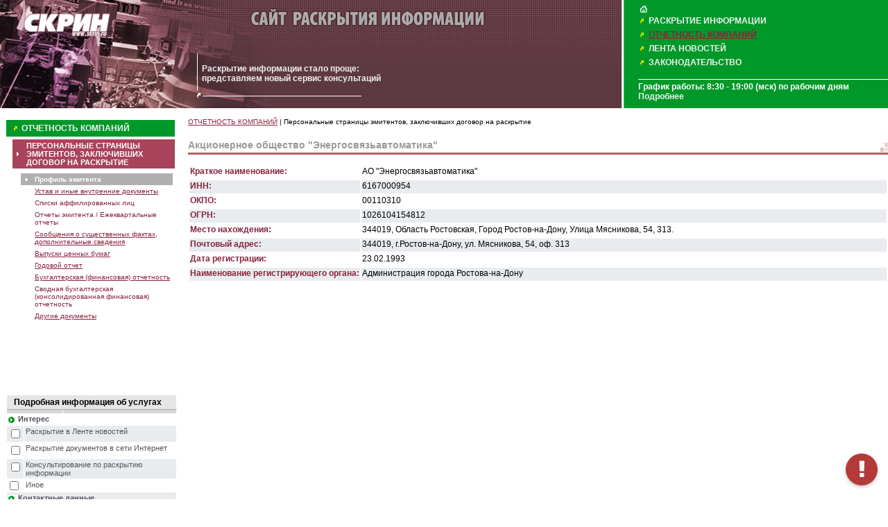

--- FILE ---
content_type: text/html
request_url: https://d.skrin.ru/disclosure/6167000954
body_size: 15890
content:
 
<!DOCTYPE HTML PUBLIC "-//W3C//DTD HTML 4.01 Frameset//EN" "http://www.w3.org/TR/html4/frameset.dtd">

<html>
<head>
<title>Сайт раскрытия информации СКРИН</title>
<meta http-equiv="Content-Type" content="text/html; charset=windows-1251">
<meta HTTP-EQUIV="Expires" CONTENT="0">
<meta HTTP-EQUIV="Cache-Control" CONTENT="no-cache">
<meta HTTP-EQUIV="PRAGMA" CONTENT="NO-CACHE"/>
<meta NAME="DOCUMENT-STATE" CONTENT="DYNAMIC"/>
<meta name="description" content />
<meta name="keywords" content />
<meta name="robots" content="all" />
<meta name="author" content="Сайт раскрытия информации СКРИН" />
<link href="/images/style.css?d=2" rel="stylesheet" type="text/css">

<link href="/Scripts/ui/css/jquery-ui-1.8.9.custom.css" rel="Stylesheet" type="text/css">
<link href="/Scripts/ui/css/jquery.ui.datepicker.css" rel="Stylesheet" type="text/css">

<link rel="stylesheet" type="text/css" href="/images/css/podft_icons/css/podft_icons.css?1">

<script type="text/javascript" src="/Scripts/ui/js/jquery-1.7.1.min.js"></script>
<script type="text/javascript" src="/Scripts/ui/js/jquery-ui-1.8.9.custom.min.js"></script>
<script type="text/javascript" src="/Scripts/ui/js/jquery.ui.datepicker-ru.js"></script>
<script type="text/javascript" src="/Scripts/JSon2.js"></script>
<script type="text/javascript" src="/Scripts/jquery.cookie.js"></script>
<script type="text/javascript" src="/Scripts/html2canvas.js"></script>

<script type="text/javascript" src="/include/calendar.js"><!--//--></script>

<style>
	#flashContent { width:100%; height:100%; }
</style>



<script LANGUAGE="javascript">
<!--
    var test_inn = '7714268990';
    var testing_inns = ['7712095950', '9719011583'];
    var DF_HOST = 'https://df.skrin.ru';
    var test_inn = '7714268990';
    var testing_inns = ['7712095950', '9719011583'];
    var fns_ecp_creators = ['Федеральная налоговая служба'];
    
        var supFirmId = '';
    

    var wnd;
    function ShowIssuer(id) {
        //        wnd = window.open("show_docs.asp?id=" + id, "wnd", "width=640, height=480, scrollbars=yes,resizable=yes,copyhistory=no");
        showFirmProf(id, 0);
    }

    function openFirmProf(id) {
        showFirmProf(id, 1);
    }

    function showFirmProf(id, p) {
        if ($("#FirmProf").get().length == 0) {
            $("body").append('<div id="FirmProf" class="tree_frame"></div>');
            var scw = window.innerWidth ? window.innerWidth : document.documentElement.offsetWidth;
            var sch = window.innerHeight ? window.innerHeight : document.documentElement.offsetHeight;
            $('#FirmProf').dialog({
                autoOpen: false,
                title: 'Профиль компании',
                modal: false,
                width: 750,
                //height: (sch - 100),
                resizable: true,
                draggable: true,
                closeOnEscape: true,
                showButtonPanel: false,
                buttons: [],
                close: function () {
                    void (0);
                }
            });
        }
        $.ajax({
            url: 'show_docs.asp?p=' + p + '&id=' + id,
            type: "GET",
            success: function (ht) {
                $('#FirmProf').html(ht);
            },
            mimeType: 'text/html; charset=windows-1251',
            dataType: 'html'
        });
        $('#FirmProf').dialog('open');
    }

    //var is_cadesplugin_inited = false;
    var bad_ecp_msg = '<div><span style="color:red;font-weight:bolder">Внимание!</span>На Вашем компьютере отсутствует программное обеспечение, необходимое  для создания электронной подписи (либо установлена устаревшая версия программного обеспечения).<br>Информацию о необходимом программном обеспечении и его установке Вы можете получить по <a href="https://disclosure.skrin.ru/docs/Инструкция по установке компонент электронной подписи.doc" style="color:blue">ссылке.</a></div>';
    var work_cert_list = [];
    $(document).ready(function () {
        $('#ecp').val('');
        

        $(".banner_box").each(function () {
            $(this).dialog({
                autoOpen: false,
                modal: false,
                width: "640px",
                resizable: true,
                draggable: true,
                closeOnEscape: true,
                showButtonPanel: false,
                buttons: [],
                close: function () {
                    void (0);
                }
            });
        });

    $("#ecp_qfrm").dialog({
        autoOpen: false,
        modal: false,
        title: 'Запрос ЭП',
        width: 750,
        height: 300,
        resizable: true,
        draggable: true,
        closeOnEscape: true,
        showButtonPanel: false,
        buttons: [],
        close: function () {
            void (0);
        }
    });
    $("#ejopa_msg").dialog({
        autoOpen: false,
        modal: false,
        title: 'Программа-анкета',
        width: 750,
        height: 300,
        resizable: true,
        draggable: true,
        closeOnEscape: true,
        showButtonPanel: false,
        buttons: [],
        close: function () {
            void (0);
        }
    });
    $('body').click(function () { $('#logo').hide(); });
    });

    function showMsg(tlt, msG) {
        //hidepopups();
        if ($("#msg_box").get().length === 0) {
            d = document.createElement("div");
            d.className = "tree_frame";
            d.id = "msg_box";
            $("body").append(d);
            $("#msg_box").dialog({
                autoOpen: false,
                title: tlt,
                modal: false,
                width: 650,
                height: 290,
                resizable: true,
                draggable: true,
                closeOnEscape: true,
                showButtonPanel: false,
                buttons: [],
                close: function () {
                    void (0);
                }
            });
        }
        $('#msg_box').html(msG);
        $("#msg_box").dialog("open");
        //    $("#ecp_box").show();
    }

    function showEJOPAHelp() {
        if ($("#EJOPAHelp").get().length == 0) {
            $("body").append('<div id="EJOPAHelp" class="tree_frame"></div>');
            var scw = window.innerWidth ? window.innerWidth : document.documentElement.offsetWidth;
            var sch = window.innerHeight ? window.innerHeight : document.documentElement.offsetHeight;
            $('#EJOPAHelp').dialog({
                autoOpen: false,
                title: 'Программа-анкета СКРИН для составления отчета эмитента',
                modal: false,
                width: (scw - 500),
                height: (sch - 400),
                resizable: true,
                draggable: true,
                closeOnEscape: true,
                showButtonPanel: false,
                buttons: [],
                close: function () {
                    void (0);
                }
            });
            $.ajax({
                url: 'ejopa_help.htm',
                type: "GET",
                success: function (ht) {
                    $('#EJOPAHelp').html(ht);
                },
                mimeType: 'text/html; charset=windows-1251',
                dataType: 'html'
            });
        }
        $('#EJOPAHelp').dialog('open');
    }
/*
    function showEcpHelp() {
        if ($("#EcpHelp").get().length == 0) {
            $("body").append('<div id="EcpHelp" class="tree_frame"></div>');
            var scw = window.innerWidth ? window.innerWidth : document.documentElement.offsetWidth;
            var sch = window.innerHeight ? window.innerHeight : document.documentElement.offsetHeight;
            $('#EcpHelp').dialog({
                autoOpen: false,
                title: 'Рекомендации по установке компонент электронной подписи',
                modal: false,
                width: (scw - 200),
                height: (sch - 100),
                resizable: true,
                draggable: true,
                closeOnEscape: true,
                showButtonPanel: false,
                buttons: [],
                close: function () {
                    void (0);
                }
            });
            $.ajax({
                url: 'ecp_help.htm',
                type: "GET",
                success: function (ht) {
                    $('#EcpHelp').html(ht);
                },
                mimeType: 'text/html; charset=windows-1251',
                dataType: 'html'
            });
        }
        $('#EcpHelp').dialog('open');
    }
*/
    function showTopInfo() //html on bottom.asp
    {
        $("#topinfo").dialog('open');
    }
    function showEJOPA() //html on bottom.asp
    {
        $("#ejopa_msg").dialog('open');
    }
    function showQFormECP() //html on bottom.asp
    {
        $("#ecp_qfrm").dialog('open');
    }

    function showServ() {
        $('#logo').show();
    }
    //-->
</script>

</head>

<body bgcolor="#FFFFFF">
<!-- Yandex.Metrika -->
<script src="https://mc.yandex.ru/metrika/watch.js" type="text/javascript"></script>
<script type="text/javascript">
    try { var yaCounter456547 = new Ya.Metrika(456547); } catch (e) { }
</script>
<noscript><div style="position: absolute;"><img src="https://mc.yandex.ru/watch/456547" alt="" /></div></noscript>
<!-- /Yandex.Metrika -->

<div id="mainbox" class="container-fluid">
<table width="100%" cellpadding="0" cellspacing="0" border="0">
<tr valign="middle" height="156" >
    <td width="70%" colspan="3" background="/images/brown_block2.gif">
        <table width="100%" height="156" cellpadding="0" cellspacing="0" border="0" background="/images/skrin.gif" style="background-repeat:no-repeat" >
        <tr valign="top">
            <td width="162" height="56">
                <a href="javascript:showServ();"><img src="/images/skrin1.gif" border="0" width="162" height="56" alt="СКРИН"/></a>
            </td>
            <td height="56" align="center"><img src="/images/main_pict_txt_OLD.gif" border="0" /></td>
        </tr>
        <tr valign="middle">
            <td>&nbsp;</td>
            <td align="center">
                <table width="490" height="70" cellpadding="0" cellspacing="0" border="0" style="background: url(/images/banner.gif) no-repeat left bottom">
                <tr><td class="banner" style="font-size:11;">
<!-- реклама на банере -->
<a href="javascript:showTopInfo()"><b><b>Раскрытие информации стало проще:<br>представляем новый сервис консультаций</b></a>

                </td></tr>
                </table>
            </td>
        </tr>

        </table>

        <div id="logo" style="display:none">
            <div class="arrow" style="left: 43.0556%;"></div>
            <div id="skrin_services_html">
                <div id="skrin_services">
                    <a class="skrin_service" href="http://disclosure.skrin.ru"><span class="span_service_header" id="span_service_title_d"></span><span class="span_service_title">Раскрытие информации</span></a>
                    <hr />
                    <a class="skrin_service" href="http://kontragent.skrin.ru/"><span class="span_service_header" id="span_service_title_k"></span><span class="span_service_title">Контрагент</span></a>
                    <a class="skrin_service" href="http://podft.skrin.ru"><span class="span_service_header" id="span_service_title_p"></span><span class="span_service_title">ПОД/ФТ</span></a>
<!--
                    <a class="skrin_service" href="http://marketing.skrin.ru"><span class="span_service_header" id="span_service_title_m"></span><span class="span_service_title">Маркетинг и закупки</span></a>
-->
                    <a class="skrin_service" href="http://center.skrin.ru"><span class="span_service_header" id="span_service_title_u"></span><span class="span_service_title">Обучение</span></a>
<a class="skrin_service" href="https://promo.skrin.ru/api"><span class="span_service_header" id="span_service_title_a"></span><span class="span_service_title">API</span></a>
                    <hr />
                    <a class="skrin_service" href="http://skrin.ru"><span class="span_service_header">&nbsp;</span><span class="span_service_title">Все сервисы</span></a>
                </div>                
            </div>
        </div>
    </td>
    <td width="30%" height="156" background="/images/green_block1.gif">
        <table width="100%" cellpadding="0" cellspacing ="0" border ="0" bgcolor="#009929">
        <tr>
            <td height="156" class="white_vline">&nbsp;</td>
            <td height="156" class="lgreen_vline">&nbsp;</td>
            <td style="padding-left:20px;">
                <table width="100%" cellpadding="0" cellspacing="0" border ="0" bgcolor="#009929">
                <tr>
                    <td><a href='/'><img src='/images/menu_home1.gif' border='0' width='15' height ='13' alt='На главную страницу'/></a></td>
                    <td>&nbsp;</td>
                </tr>
                <tr><td valign=center width='10'><img src=/images/yellow_arrow.gif width=10 height=13 border=0></td><td class='info_block'><a href='/index.asp?id=34' >РАСКРЫТИЕ ИНФОРМАЦИИ</a></td></tr><tr><td valign=center width='10'><img src=/images/yellow_arrow.gif width=10 height=13 border=0></td><td class='info_block1'><a href='/index.asp?id=41' >ОТЧЕТНОСТЬ КОМПАНИЙ</a></td></tr><tr><td valign=center width='10'><img src=/images/yellow_arrow.gif width=10 height=13 border=0></td><td class='info_block'><a href='/EventList.asp?id=36' >ЛЕНТА НОВОСТЕЙ</a></td></tr><tr><td valign=center width='10'><img src=/images/yellow_arrow.gif width=10 height=13 border=0></td><td class='info_block'><a href='/index.asp?id=51' >ЗАКОНОДАТЕЛЬСТВО</a></td></tr>
		<tr><td>&nbsp;</td></tr>
                <tr><td colspan="2" class="info_block" style="border-top: 1px #ffffff solid">График работы: 8:30 - 19:00 (мск) по рабочим дням<br /><a href="https://disclosure.skrin.ru/docs/Период_публикации_Публичной_информации.pdf" target="_blank">Подробнее</a></td></tr>
                </table>
            </td>
         </tr>
         </table>
    </td>
</tr>   

<tr>
    <td width="20%">&nbsp;</td>
    <td class="white_vline">&nbsp;</td>
    <td width="50%"><img src="/img/blank.gif" width="500" height="1" /></td>
    <td width="29%">&nbsp;</td>
</tr>
<tr valign="top">
    <td width="20%">
        <table style="min-width:203px;" cellpadding="0" cellspacing="0" border="0"><tr><td>
	    <form name="srch" method="post" style="display: inline;">
        
<table width="100%" border="0" >
<tr>
<td width="2"></td>
<td colspan="2">


<table width="100%" border="0" bgcolor="#009929">
<tr>
<td valign="middle" width="15" align="right"><img src="/images/yellow_arrow.gif" width="10" height="13" border="0"></td>
<td class="info_block" >
    
        <a href="/index.asp?id=41">ОТЧЕТНОСТЬ КОМПАНИЙ</a>
    
</td>
</tr>
</table>
</td></tr>

 <tr>
 <td></td>
 <td width="5"></td>
 <td>
  <div id='smnus_item' no='4'><a href='/issuers.asp?id=4&fid=' >ПЕРСОНАЛЬНЫЕ СТРАНИЦЫ ЭМИТЕНТОВ, ЗАКЛЮЧИВШИХ ДОГОВОР НА РАСКРЫТИЕ</a></div>

 </td></tr>
 
 
<tr>
 <td></td>
 <td width="5"></td>
 <td>
 <table>
 <tr>
 <td width="5"></td>

 <td>
    <div id="issmnus_item"><a href="/disclosure/6167000954">Профиль эмитента</a></div>
<div id="issmnu_item"><a href="/disclosure/6167000954/?DTI=1">Устав и иные внутренние документы </a></div><div id="issmnu_item">Списки аффилированных лиц</div><div id="issmnu_item">Отчеты эмитента / Ежеквартальные отчеты</div><div id="issmnu_item"><a href="/disclosure/6167000954/?DTI=5">Сообщения о существенных фактах, дополнительные сведения</a></div><div id="issmnu_item"><a href="/disclosure/6167000954/?DTI=6">Выпуски ценных бумаг </a></div><div id="issmnu_item"><a href="/disclosure/6167000954/?DTI=7">Годовой отчет</a></div><div id="issmnu_item"><a href="/disclosure/6167000954/?DTI=8">Бухгалтерская (финансовая) отчетность</a></div><div id="issmnu_item">Сводная бухгалтерская (консолидированная финансовая) отчетность</div><div id="issmnu_item"><a href="/disclosure/6167000954/?DTI=4">Другие документы</a></div>
</td>
</tr>
</table>
</td></tr>


<tr>
 <td></td>
 <td width="5"></td>
 <td>
  

 </td></tr>
<tr>
 <td></td>
 <td width="5"></td>
 <td>

 </td></tr>
</table>


	    </form>
        </td></tr></table>

				
        <table width="100%" id="mnu_item" cellpadding="0" cellspacing="0" border="0">
	    <tr valign=top>
	        <td style="padding-top:31px;">


		    
                    <table width = "100%"  cellpadding="1" cellspacing="0" border="0">
		            <tr>
		            <td>
                <!--div style="width:100%;height:100%; text-align:center;">
                <a href="http://www.cliff.ru/corporate/akcion/?utm_source=banner&utm_medium=cpm&utm_campaign=skrin-ru&utm_content=akcion" target="_blank"><img src="/banners/scrin_200x100.gif" ></a>
                </div-->
                <br><br>

				<div>
                
                </div>
		            <br><br>
		            </td>
		            </tr>

		            </table>
				
			                <script language="javascript">
			          function sendRequest() 
			          { 
			              if (!$("#agreement").prop('checked')) {
			                  alert('Для отправки формы необходимо дать согласие на обработку персональных данных.');
			                  return;
			              }
                         
			            var ok=true;
				        var msg="";
					        // Re - проверка на соответствие формату см sales/info
		                var Re=new RegExp("[A-Za-z0-9\-_.]{1,16}[@]{1,1}[A-Za-z0-9\-]{2,255}[.]{1,1}[A-Za-z]{2,4}", "ig");
		                var Tel=new RegExp("[0-9\-_]{1,16}");
                        var pattern = /google/i;
                        var pattern1 = /.ru/i;
                        var pattern2 = /skrin.ru/i;
                
		                var h=new RegExp("[w]{1,16}[@]{1,1}[A-Za-z0-9\-]{2,255}[.]{1,1}[A-Za-z]{2,4}", "ig");

		                if (document.request.news_disclosure.checked  == false && document.request.web_disclosure.checked == false  && document.request.consultation_disclosure.checked == false   && document.request.other.checked == false) 	
		                {
		                msg+="Отметьте пожалуйста хотя бы одно поле в разделе «Интерес»."};

		                if (document.request.other.checked == true && !document.request.speatch.value) 	
		                {ok=false;
		                msg+=" Вы выбрали поле «Иное». Напишите пожалуйста ваш комментарий."};
		                if (!document.request.company.value || !document.request.fio.value || !document.request.phone.value || !document.request.email.value) 	
		                {ok=false;
		                msg+=" Заполните пожалуйста все поля в разделе «Контактные данные»."};
		                if (pattern.test(document.request.company.value)==true)
		                {ok=false;
		                msg+=" Вы неправильно ввели название компании."};
                		
		                if (!document.request.code.value ) 	{
		                msg+=" Поле «Код телефона» тоже обязательно для заполнения."};
		                if (document.request.phone.value.replace(Tel,"#")!="#" ||  (document.request.code.value.replace(Tel,"#")!="#" && document.request.code.value))  	
		                {ok=false;
		                msg+=" Вы неправильно ввели номер телефона."};
		                if (document.request.email.value.replace(Re, "#") != "#") {
		                    ok = false;
		                    msg+=" Вы неправильно ввели свой e-mail."};
		                if (pattern1.test(document.request.speatch.value)==true && pattern2.test(document.request.speatch.value)==false)  	
		                {ok=false;
		                msg+=" В разделе «Комментарий» допустимы ссылки только на сайт www.skrin.ru ."
                        };
                        if(!ok){alert(msg);
			                }else{
		                        document.request.dbg.value = 'bgd';
				                document.request.submit()
				                document.request.reset();
			                }
                    }
                        </script>
				    <form name="request" method="post" target="_blank" action="sendrequest.asp" >
					<table width="100%" cellpadding="0" cellspacing="0" border="0">
					<tr>
						<td width="100%" colspan="2" class="table_caption_left">Подробная информация об услугах</td>
					</tr>
					<tr>
						<td width="1px" class="table_shadow"><div style="WIDTH: 1px; HEIGHT: 1px"><spacer type="block" width="1px" height="1px"></div></td>
						<td class="table_shadow"><div style="WIDTH: 1px; HEIGHT: 1px"><spacer type="block" width="1px" height="1px"></div></td>
					</tr>
					<tr bgcolor="#ffffff">
                        <td colspan="2" valign="middle" class="table_item1"><img src="/images/mnu_bullet_10.gif" width="14" 
                        height="11" border="0" align="absmiddle" >Интерес</td>					
                        </tr>
                      
                    <tr><td colspan="2" valign="middle">
                    <table width="100%" id="Table1" cellpadding="0" cellspacing="0" border="0" background>
					
					        <tr bgcolor="#E9ECEF">
					            <td width="10%" class="table_item_left">
						        <input type="checkbox" name= "news_disclosure"></td>
						        <td width="90%" class="table_item_left" >Раскрытие в Ленте новостей</td>
					        </tr>
     
					        <tr bgcolor="#ffffff">
					            <td width="10%" class="table_item_left">
						        <input type="checkbox" name= "web_disclosure"></td>
						        <td width="90%" class="table_item_left" >Раскрытие документов в сети Интернет</td>
					        </tr>
     
					        <tr bgcolor="#E9ECEF">
					            <td width="10%" class="table_item_left">
						        <input type="checkbox" name= "consultation_disclosure"></td>
						        <td width="90%" class="table_item_left" >Консультирование по раскрытию информации</td>
					        </tr>
     
					        <tr bgcolor="#ffffff">
					            <td width="10%" class="table_item_left_middle" valign=top>
						        <input type="checkbox" name= "other"></td>
						        <td width="90%" class="table_item_left">Иное</td>
					        </tr>
                            
                      </table>
                      </td>
                    </tr>
					<tr bgcolor="#E9ECEF">
                        <td colspan=2 valign="middle" class="table_item1">
                        <img src=/images/mnu_bullet_10.gif width=14 height=11 border=0 align="absmiddle">Контактные данные</td>					
                    </tr>
					<tr bgcolor="#ffffff">
						<td width="30%" class="table_item_left">Наименование компании</td>
						<td width="70%" class="table_item"><!--input name="company" class="system_form" style="WIDTH: 100%"--><textarea name="company" class="system_form" style="WIDTH: 100%" rows="1"></textarea></td>
					</tr>
                        <tr bgcolor="#E9ECEF">
                            <td width="30%" class="table_item_left">Ф.И.О. контакта</td>
                            <td width="70%" class="table_item"><!--input name="fio" class="system_form" style="WIDTH: 100%"--><textarea name="fio" class="system_form" style="WIDTH: 100%" rows="1"></textarea></td>
                        </tr>
					<tr bgcolor="#ffffff">
						<td width="30%" class="table_item_left">Телефон</td>
						<td width="70%" class="table_item" style="white-space:nowrap">
                            <table cellpadding="0" cellspacing="0" border="0" width="100%">
                                <tr>
                                    <td width="25%">(<input name="code" class="system_form" size="6">)</td><td>-</td>
                                    <td width="75%"><input name="phone" class="system_form" style="width:100%"></td>
                                </tr>
                            </table>
                        </td>
					</tr>
                    
                        <tr bgcolor="#E9ECEF">
                            <td width="30%" class="table_item_left">E-mail</td>
                            <td width="70%" class="table_item"><!--input name="email" class="system_form" style="WIDTH: 100%"--><textarea name="email" class="system_form" style="WIDTH: 100%" rows="1"></textarea></td>
                        </tr>

					<tr bgcolor="#ffffff">
                        <td colspan=2 valign="middle" class="table_item1">
                        <img src=/images/mnu_bullet_10.gif width=14 height=11 border=0 align=absmiddle>Комментарии/Вопрос</td>					
                    </tr>

                        <tr bgcolor="#E9ECEF">
                            <td colspan=2 valign="middle" class="table_item1">
                                <textarea name="speatch" class="system_form" style="WIDTH: 100%" rows=2></textarea>
                            </td>
                        </tr>
                        
                     <tr bgcolor="#ffffff">
                        <td colspan=2 valign="middle" class="table_item1">
                        <table width="100%" id="Table2" cellpadding="0" cellspacing="0" border="0">
                            <tr bgcolor="#ffffff">
                                <td width="10%" class="table_item_left" align="right" valign="top"><input type="checkbox" name="subscribe" value="1" checked></td>
                                <td width="90%" class="table_item1">Подписаться на рассылку новостей СКРИН</td>
                            </tr>
						</table>
						</td></tr>

                        <tr bgcolor="#E9ECEF">
                            <td colspan=2 valign="middle" class="table_item1">
                                <table width="100%" id="Table2" cellpadding="0" cellspacing="0" border="0">
                                    <tr bgcolor="#E9ECEF">
                                        <td width="10%" class="table_item_left" align="right" valign="top"><input type="checkbox" name="agreement" id="agreement" value="1" checked></td>
                                        <td width="90%" class="table_item1">Нажимая кнопку «Отправить», я принимаю условия Пользовательского соглашения и даю своё <a href="https://disclosure.skrin.ru/docs/Согласие на обработку disclouse.docx" target="_blank">согласие</a> на обработку моих персональных данных, в соответствии с Федеральным законом от 27.07.2006 года №152-ФЗ «О персональных данных», на условиях и для целей, определенных <a href="https://disclosure.skrin.ru/docs/Политика конфиденциальности раскрытие информации.doc" target="_blank">Политикой конфиденциальности</a></td>
                                    </tr>
                                </table>
                            </td>
                        </tr>

						<tr bgcolor="#ffffff">
						<td width="30%">&nbsp;</td>
						<td width="70%"><a href="javascript:sendRequest()"><img height="19" src="/images/btn_send_brown.gif" width="96" border="0"></a><input type=hidden name=dbg value=""></td>

						</tr>
					
					</table>
				</form>	

				<table width=100%>
				<tr>
				<td><a href="/docs/AnketaFFMS-3-08.zip"><img height="32" src=/images/icon_doczip_32.gif width="32" align="absMiddle" border="0"></a></td>
				<td><a href="/docs/AnketaFFMS-3-08.zip">Программа-анкета для ежеквартального отчета эмитентов ФСФР России (от 23.07.12)</a></td>
                </tr>
                
                <tr>
				<td><a href="http://www.skrin.ru/info_doc/files/fa_setup27em.zip"><img height="32" src=/images/icon_doczip_32.gif width="32" align="absMiddle" border="0"></a></td>
				<td ><a href="http://www.skrin.ru/info_doc/files/fa_setup27em.zip">Электронная анкета ФСФР России (от 19.03.03)</a></td>
                </tr>

                </table>
		
		</td></tr></table>
    </td>
    <td class="white_vline">&nbsp;</td>
	<td style="padding-left:15px;" colspan="4" style="padding-right:10px;" id="cln">
<div id="path"><a  href="http://d.skrin.ru/index.asp?id=41&fid=" >ОТЧЕТНОСТЬ КОМПАНИЙ</a> | Персональные страницы эмитентов, заключивших договор на раскрытие</div>
<div style="FONT-WEIGHT: bold; FONT-SIZE: 14px; BACKGROUND: url(/images/page_hd.gif) no-repeat right bottom; COLOR: #979a9d; BORDER-BOTTOM: #b0625c 3px solid; FONT-FAMILY: Arial; padding-bottom:3px; TEXT-ALIGN: left">Акционерное общество "Энергосвязьавтоматика"</div>
<br>
<table width="100%">
<tr><td id="iss_even" nowrap><B>Краткое наименование:</b></td><td width="100%" id="iss_even1">АО "Энергосвязьавтоматика"</td></tr>
<tr><td id="iss_odd" nowrap><B>ИНН:</b></td><td id="iss_odd1">6167000954</td></tr>
<tr><td id="iss_even" nowrap><B>ОКПО:</b></td><td id="iss_even1">00110310</td></tr>
<tr><td id="iss_odd" nowrap><B>ОГРН:</b></td><td id="iss_odd1">1026104154812</td></tr>
<tr><td id="iss_even" nowrap><B>Место нахождения:</b></td><td id="iss_even1">344019, Область Ростовская, Город Ростов-на-Дону, Улица Мясникова, 54, 313.</td></tr>
<tr><td id="iss_odd" nowrap><B>Почтовый адрес:</b></td><td id="iss_odd1">344019,  г.Ростов-на-Дону, ул. Мясникова, 54, оф. 313</td></tr>
<tr><td id="iss_even" nowrap><B>Дата регистрации:</b></td><td id="iss_even1">23.02.1993</td></tr>
<tr><td id="iss_odd" nowrap><B>Наименование регистрирующего органа:</b></td><td id="iss_odd1">Администрация города Ростова-на-Дону</td></tr>


 
<!--
<tr><td id="iss_even" nowrap><B>Контактные телефоны:</b></td><td id="iss_even1">+7 9185548628</td></tr>
<tr><td id="iss_odd" nowrap><B>E-mail:</b></td><td id="iss_odd">
<a href='mailto:esa@aaanet.ru'>esa@aaanet.ru</a>
</td></tr>-->
</table>
</td>
</tr>
<tr>
	<td><img src="/img/blank.gif" width=1 height=1 /></td>
	<td class="white_vline"><img src="/img/blank.gif" width=1 height=1 /></td>
	<td height="2" id="ln"><div style="width: 25px; height: 4px;"><spacer type="block" width="25" height="4" /></div></td>
	<td height="2" id="ln"><div style="width: 25px; height: 4px;"><spacer type="block" width="25" height="4" /></div></td>
</tr>

<tr>
    <td>

	<div id="comments">Сайт оптимизирован для просмотра с помощью Microsoft Internet Explorer версии 10.0 и выше, Mozilla Firefox 52.0 и выше, Google Chrome 50.0 и выше. Мы рекомендуем использовать эти Интернет-браузеры при работе с сайтом. При использовании других Интернет-браузеров отображение информации и работа сайта может происходить некорректно. Воспроизведение, перепечатка или распространение иным образом материалов данного сайта возможно только с письменного разрешения и при указании гиперссылки на https://disclosure.skrin.ru</div>
</td>
    <td class="white_vline"><img src="/img/blank.gif" width=1 height=1 /></td>
    <td colspan="2">
        <table><tr valign="top">
            <td width="33%">
	            <div id="rows2">
		            <div id="addr">
			            Тел. (495) 787-17-67,<br/> 
			            Тел. (495) 787-17-66<br/>	

			            Отдел продаж и маркетинга: <a href="mailto:sales@skrin.ru">sales@skrin.ru</a><br />
			            Отдел обработки корпоративной информации: <a href="mailto:disclosure@skrin.ru">disclosure@skrin.ru</a><br />

			            © 2026 <a href="http://www.skrin.ru/">ООО "СКРИН"</a>						
	                </div>
	            </div>
<div id="rows2" valign="top">
		            <div id="addr">
			            Цифровой код агентства: 7<br />
			            Идентификационный код: SCRIN <br />
		            </div>
	            </div>            
               <div id="comments" valign="top">
                    <br>Сетевое издание «Сайт раскрытия информации СКРИН». Свидетельство о регистрации <nobr>СМИ Эл № ФС77-51251</nobr> выдано Федеральной службой по надзору в сфере связи, информационных технологий и массовых коммуникаций (Роскомнадзор) <nobr>20 сентября 2012 года.</nobr>
	            </div>

</td>
            <td width="34%" id="cln" colspan="2">
	            
                 <div id="rows2" valign="top">
		            <div id="addr">
						<a href="https://disclosure.skrin.ru/docs/Политика конфиденциальности раскрытие информации.doc" target="_blank">Политика конфиденциальности - раскрытие информации</a><br>
		            </div>
	            </div>
                 <div id="rows2" valign="top">
		            <div id="addr">
						<a href="https://disclosure.skrin.ru/docs/политика скрин распространение информации.doc" target="_blank">Политика СКРИН - распространение информации</a>
		            </div>
	            </div>

		<div id="rows2" valign="top">
		            <div id="addr">
						<a href="/index.asp?id=61&fid=0">
                        Технические условия осуществления действий по раскрытию информации<br />
			            </a>
		            </div>
	            </div>
<div id="rows2" valign="top">
		            <div id="addr">
						<a href="/docs/Информация_о_технических_сбоях_300725.xls" target="_blank">
                        Информация о технических сбоях<br />
			            </a>
		            </div>
	            </div>
	            
<div id="rows2" valign="top">
		            <div id="addr">
						<a href="/index.asp?id=46&amp;fid=">Порядок раскрытия информации</a>
		            </div>
	            </div>

            </td>
            <td width="33%" id="cln">
                <div id="rows2" valign="top">
		            <div id="addr">
                    
<a href="/price/">Тарифы</a>
		            </div>
	            </div>

            </td>
        </tr>
        </table>
    </td>  
</tr>          
</table>
<div id="top_dialog_box">
    <div id="show_top_content"></div>
</div>
<div id="wait_box" style=" display:none; z-index:1007; position:absolute; margin: auto;top: 50%; left: 50%;">
    <img src="img/wait.gif" align="absmiddle" />
</div>
<div id="ecp_qfrm" style="display:none">
    <table with="100%">
    <tr><td width="35%">Наименование (в соответствии с учредительными документами)</td><td width="65%"><input type="text" id="qecp_name" style="width:99%" /></td></tr>
    <tr><td>ИНН</td><td><input type="text" id="qecp_inn" style="width:99%"  maxlength="500"/></td></tr>
    <tr><td>Город</td><td><input type="text" id="qecp_city" style="width:99%"  maxlength="500"/></td></tr>
    <tr><td>Субъект РФ</td><td><select  id="qecp_region" style="width:99%"  >
                                    <option value=""></option>
<option value="Республика Адыгея (Адыгея)">Республика Адыгея (Адыгея)</option><option value="Республика Башкортостан">Республика Башкортостан</option><option value="Республика Бурятия">Республика Бурятия</option><option value="Республика Алтай">Республика Алтай</option><option value="Республика Дагестан">Республика Дагестан</option><option value="Республика Ингушетия">Республика Ингушетия</option><option value="Кабардино-Балкарская Республика">Кабардино-Балкарская Республика</option><option value="Республика Калмыкия">Республика Калмыкия</option><option value="Карачаево-Черкесская Республика">Карачаево-Черкесская Республика</option><option value="Республика Карелия">Республика Карелия</option><option value="Республика Коми">Республика Коми</option><option value="Республика Марий Эл">Республика Марий Эл</option><option value="Республика Мордовия">Республика Мордовия</option><option value="Республика Саха (Якутия)">Республика Саха (Якутия)</option><option value="Республика Северная Осетия - Алания">Республика Северная Осетия - Алания</option><option value="Республика Татарстан (Татарстан)">Республика Татарстан (Татарстан)</option><option value="Республика Тыва">Республика Тыва</option><option value="Удмуртская Республика">Удмуртская Республика</option><option value="Республика Хакасия">Республика Хакасия</option><option value="Чеченская Республика">Чеченская Республика</option><option value="Чувашская Республика - Чувашия">Чувашская Республика - Чувашия</option><option value="Алтайский край">Алтайский край</option><option value="Краснодарский край">Краснодарский край</option><option value="Красноярский край">Красноярский край</option><option value="Приморский край">Приморский край</option><option value="Ставропольский край">Ставропольский край</option><option value="Хабаровский край">Хабаровский край</option><option value="Амурская область">Амурская область</option><option value="Архангельская область">Архангельская область</option><option value="Астраханская область">Астраханская область</option><option value="Белгородская область">Белгородская область</option><option value="Брянская область">Брянская область</option><option value="Владимирская область">Владимирская область</option><option value="Волгоградская область">Волгоградская область</option><option value="Вологодская область">Вологодская область</option><option value="Воронежская область">Воронежская область</option><option value="Ивановская область">Ивановская область</option><option value="Иркутская область">Иркутская область</option><option value="Калининградская область">Калининградская область</option><option value="Калужская область">Калужская область</option><option value="Камчатский край">Камчатский край</option><option value="Кемеровская область - Кузбасс">Кемеровская область - Кузбасс</option><option value="Кировская область">Кировская область</option><option value="Костромская область">Костромская область</option><option value="Курганская область">Курганская область</option><option value="Курская область">Курская область</option><option value="Ленинградская область">Ленинградская область</option><option value="Липецкая область">Липецкая область</option><option value="Магаданская область">Магаданская область</option><option value="Московская область">Московская область</option><option value="Мурманская область">Мурманская область</option><option value="Нижегородская область">Нижегородская область</option><option value="Новгородская область">Новгородская область</option><option value="Новосибирская область">Новосибирская область</option><option value="Омская область">Омская область</option><option value="Оренбургская область">Оренбургская область</option><option value="Орловская область">Орловская область</option><option value="Пензенская область">Пензенская область</option><option value="Пермский край">Пермский край</option><option value="Псковская область">Псковская область</option><option value="Ростовская область">Ростовская область</option><option value="Рязанская область">Рязанская область</option><option value="Самарская область">Самарская область</option><option value="Саратовская область">Саратовская область</option><option value="Сахалинская область">Сахалинская область</option><option value="Свердловская область">Свердловская область</option><option value="Смоленская область">Смоленская область</option><option value="Тамбовская область">Тамбовская область</option><option value="Тверская область">Тверская область</option><option value="Томская область">Томская область</option><option value="Тульская область">Тульская область</option><option value="Тюменская область">Тюменская область</option><option value="Ульяновская область">Ульяновская область</option><option value="Челябинская область">Челябинская область</option><option value="Забайкальский край">Забайкальский край</option><option value="Ярославская область">Ярославская область</option><option value="г. Москва">г. Москва</option><option value="г. Санкт-Петербург">г. Санкт-Петербург</option><option value="Еврейская автономная область">Еврейская автономная область</option><option value="Ненецкий  автономный округ">Ненецкий  автономный округ</option><option value="Ханты-Мансийский автономный округ - Югра">Ханты-Мансийский автономный округ - Югра</option><option value="Чукотский автономный округ">Чукотский автономный округ</option><option value="Ямало-Ненецкий автономный округ">Ямало-Ненецкий автономный округ</option><option value="Запорожская область">Запорожская область</option><option value="Республика Крым">Республика Крым</option><option value="г. Севастополь">г. Севастополь</option><option value="Донецкая Народная Республика">Донецкая Народная Республика</option><option value="Луганская Народная Республика">Луганская Народная Республика</option><option value="Херсонская область">Херсонская область</option><option value="г. Байконур">г. Байконур</option>
                                </select>                           </td></tr>
    <tr><td>Ф.И.О. контактного лица</td><td><input type="text" id="qecp_fio" maxlength="500" style="width:99%" /></td></tr>
    <tr><td>Телефон контактного лица</td><td><input type="text" id="qecp_phone"  style="width:99%" maxlength="500"/></td></tr>
    <tr><td>E-mail контактного лица</td><td><input type="text" id="qecp_email" style="width:99%" maxlength="500" /></td></tr>
    <tr><td colspan="2" align="center"><br><br><br><input type="button" value="Отправить" onclick="doQFormECP()"/></td></tr>
    </table>
</div>

<div id="ejopa_msg" style="display:none">
    <p>С 15.03.2023 для действующих клиентов СКРИН (комплекты услуг "Универсальный"/ "Максимальный") доступна бета-версия программы-анкеты, разработанная СКРИН для составления отчета эмитента.</p>
    <p>Установочную программу можно скачать в Личном кабинете Субъекта раскрытия информации на сайте https://disclosure.skrin.ru/ .</p>
    <p>Доступ к программе-анкете предоставляется автоматически клиентам СКРИН, имеющим действующий договор на оказание комплекта услуг «Максимальный +», «Максимальный», «Универсальный».</p>
    <p></p>
    <p>По всем вопросам, касающимся предоставления доступа к программе-анкете, просим обращаться в Отдел продаж СКРИН:<br>
        Email: sales@skrin.ru<br>

 	   Телефон: (495) 647-67-93</p>
    <p>Служба поддержки клиентов СКРИН</p>
</div>
<div id="topinfo" class="banner_box" title="Раскрытие информации стало проще: представляем новый сервис консультаций">
    <div>
<div><h3>Уважаемые клиенты!</h3></div>
    <p>Мы полностью обновили сервис консультаций по раскрытию информации, чтобы сэкономить Ваше время и избавить от рисков. Теперь в Вашем распоряжении:</p> 
        <ul><li><b>Персональный календарь</b> с напоминаниями о всех срокax подачи.</li><li><b>Библиотека вебинаров</b> с готовыми инструкциями и разборами сложных случаев.</li><li><b>Актуальная база нормативных документов</b> - все требования в одном месте.</li><li><b>Экспертные консультации</b> по вопросам процедуры раскрытия.</li></ul>
    <p>Оставить заявку на подключение на электронную почту: sales@skrin.ru<br>Остались вопросы, позвоните по телефону: +7(495) 787-17-67"</p>
</div></div>

<div class="widget-support">
</div>

</div>
</body>
<script type="text/javascript" src="/Scripts/lib.js"><!--//--></script>

<script type="text/javascript">
    function doQFormECP() {
        if ($('#qecp_name').val() == '') {
            alert('Наименование?');
            return;
        }
        if ($('#qecp_inn').val() == '') {
            alert('ИНН?');
            return;
        } else {
            var Re = new RegExp('[ ]', 'ig');
            var Buff = $('#qecp_inn').val().replace(Re, '');
            $('#qecp_inn').val(Buff);
            Re = new RegExp('[0-9]{10}', 'i');
            if (Buff.replace(Re, '#') == '#' || Buff.toUpperCase() == 'НЕТ') {
            } else {
                alert('ИНН должен состоять из 10 цифр! \nИсправьте и повторите ввод.');
                return;
            }
        }

        if ($('#qecp_city').val() == '') {
            alert('Город?');
            return;
        }
        if ($('#qecp_region').val() == '') {
            alert('Субъект РФ?');
            return;
        }
        if ($('#qecp_fio').val() == '') {
            alert('Ф.И.О. контактного лица?');
            return;
        }
        if ($('#qecp_phone').val() == '') {
            alert('Телефон контактного лица?');
            return;
        }
        if ($('#qecp_email').val() == '') {
            alert('E-mail контактного лица?');
            return;
        } else {
            var Re = new RegExp('[ ]', 'ig');
            var Buff = $('#qecp_email').val();
            Re = new RegExp('[А-Яа-яЁё]', 'ig');
            Buff = Buff.replace(Re, "$");
            $('#qecp_email').val(Buff);
            Re = new RegExp("^([A-Za-z0-9][A-Za-z0-9\-_]*)(\.[A-Za-z0-9\-_]*)*@([A-Za-z0-9][A-Za-z0-9\-_]*)\.[A-Za-z0-9\-_]+(\.[A-Za-z0-9\-_]*)*$", "i");
            if (Buff.replace(Re, '#') != '#') {
                alert('Неверно указан адрес электронной почты.\n Исправьте.');
                return;
            }
        }

        var q_prm = { name: $('#qecp_name').val(), inn: $('#qecp_inn').val(), city: $('#qecp_city').val(), region: $('#qecp_region').val(), fio: $('#qecp_fio').val(), phone: $('#qecp_phone').val(), email: $('#qecp_email').val() };
        //var q_prm = 'name=' + $('#qecp_name').val() + '&inn=' + $('#qecp_inn').val() + '&city=' + $('#qecp_city').val() + '&region=' + $('#qecp_region').val() + '&fio=' + $('#qecp_fio').val() + '&phone=' + $('#qecp_phone').val() + '&email=' + $('#qecp_email').val();
        $.post("sendQFrmEcp.asp", q_prm, function (res) {
            //            alert(res);
            $("#ecp_qfrm").dialog('close');
            showMsg("", res);
        }, "html").fail(function () { alert("ERROR"); });

        /*
                $.ajax({
                    url: "sendQFrmEcp.asp",
                    data: q_prm,
                    type: "POST",
                    //processData: false,
                    //contentType: "application/json;charset=utf-8",
                    contentType: "text/plain;charset=windows-1251",
                    //contentType: "application/json;charset=windows-1251",
                    //contentType: "application/x-www-form-urlencoded; charset=windows-1251",
                    timeout: 16000,
                    error: function() { alert('ERROR')},
                    dataType: "html",
                    success: function (res) {
                        
                        //var result = JSON.parse(res);
                        //alert(result)
        
                                //var result = res;
                                //if (result.ExceptionDetail) {
                                //    alert(result.Message);
                                //    return;
                                //}
                                //if (result.hasOwnProperty('d')) {
                                //    alert("AAAAAAAAAA" + result.d);
                                //    return;
                                //}
        
                                //if (settings.bare) {
                                //    settings.callback(result);
                                //    return;
                                //}
                            
                                $("#ecp_qfrm").dialog('close');
                                showMsg("", res)
                            }
                });
           */
    }
</script>

</html>


--- FILE ---
content_type: application/javascript
request_url: https://d.skrin.ru/Scripts/lib.js
body_size: 10184
content:
// JScript File
var predata_written = false;
var lic_written = true;
$(document).ready(function () {
    //tram();
    $(function () {
        try {
            $('[data-toggle="popover"]').popover();
        } catch {

        }
    })
    $("body").keydown(function (e) {

        if (e.ctrlKey && e.keyCode == 13) {
            ErrWin();
        }
    });
    form_support();
    //load_survey();
});
/*
window.tram = function () {

    var tramInterval = setInterval(function () {
        $.post("/Authentication/Tramp", null, function (data) {
            if (data != 0) {
                clearInterval(tramInterval);
            }
        });
    }, 60000)

};
*/

var hide_propover = function (e) {
    $('[data-original-title]').each(function () {
        //the 'is' for buttons that trigger popups
        //the 'has' for icons within a button that triggers a popup
        if (!$(this).is(e.target) && $(this).has(e.target).length === 0 && $('.popover').has(e.target).length === 0) {
            $(this).popover('hide');
        }
    });
    $(".ctzsel").remove();
};

function getObj(id) {
    return document.getElementById(id);
}

function showClock() {
    $("#clock_div").remove();
    $("#bdiv").css("visibility", "hidden");
    var d = document.createElement("div");
    d.id = "clock_div";
    d.style.left = Math.floor(getClientWidth() / 2 + getBodyScrollLeft()) + "px";
    d.style.top = (Math.floor(getClientHeight() / 2 + getBodyScrollTop()) - 50) + "px";
    document.body.appendChild(d);

}
/************************************/
function hideClock() {
    if (getObj("clock_div")) {
        $("#clock_div").remove();
        $("#bdiv").css("visibility", "visible");
    }
}
function showClockModalTXT(head, text) {
    $("#clock_div").remove();
    $("#bdiv").css("visibility", "hidden");
    var md = document.createElement("div");
    md.className = "mdiv";

    md.style.height = $(document).height() + "px";
    document.body.appendChild(md);

    d = document.createElement("div");
    d.id = "windiv";
    d.style.position = "absolute";
    d.style.zIndex = "5000000";
    $("#bdiv").css("visibility", "hidden");
    d.className = "info_block1 shadow info ";
    d.innerHTML = "<div class=\"info_block_headr warn \"><span class=\"info_block_header_image_title\">" + ((head.length == 0) ? "Информация" : head) + "</span>" +
        "</div><div class=\"info_block_text2\">" + text + "<br /><div id=\"rotor\" style=\"text-align:center;padding-top:20px;\">	<img src=\"/Content/img/wait.gif\" align=\"absmiddle\"/></div></div></div>";
    document.body.appendChild(d);
    d.style.left = Math.floor((getClientWidth() - $("#windiv").width()) / 2 + getBodyScrollLeft()) + "px";
    d.style.top = Math.floor((getClientHeight() - $("#windiv").height()) / 2 + getBodyScrollTop()) + "px";

}

function hideClockModalTXT() {
    $("#windiv").remove();
}


function getBodyScrollTop() // координата верхнего левого угла (Y) видимой части с учетом скроллинга
{
    return self.pageYOffset || (document.documentElement && document.documentElement.scrollTop) || (document.body && document.body.scrollTop);
}

function getBodyScrollLeft()  // координата верхнего левого угла (X) видимой части с учетом скроллинга
{
    return self.pageXOffset || (document.documentElement && document.documentElement.scrollLeft) || (document.body && document.body.scrollLeft);
}

function getClientWidth() // ширина видимой части экрана
{
    return document.compatMode == 'CSS1Compat' && !window.opera ? document.documentElement.clientWidth : document.body.clientWidth;
}

function getClientHeight()  // высота видимой части экрана
{
    return document.compatMode == 'CSS1Compat' && !window.opera ? document.documentElement.clientHeight : document.body.clientHeight;
}

function show_center_block() // функция отображает блок
{
    var block = document.getElementById("center_block");
    block.style.display = "block";
    block.style.top = Math.floor(getClientHeight() / 2 + getBodyScrollTop()) + "px";
    block.style.left = Math.floor(getClientWidth() / 2 + getBodyScrollLeft()) + "px";
    block.style.margin = "-" + Math.floor(200 / 2) + "px 0px 0px -" + Math.floor(300 / 2) + "px";
}

function getBounds(element) {
    var left = element.offsetLeft;
    var top = element.offsetTop;
    for (var parent = element.offsetParent; parent; parent = parent.offsetParent) {
        left += parent.offsetLeft - parent.scrollLeft;
        top += parent.offsetTop - parent.scrollTop
    }

    return { left: left, top: top, width: element.offsetWidth, height: element.offsetHeight };
}

function closeProgresswin() {
    if (document.getElementById('windivt')) {
        document.body.removeChild(document.getElementById('windivt'))
        $(".mdiv").remove();
    }
}
function showProgresswin(type, hdr, txt, delay, ds) {
    var d;
    if (getObj("windivt")) {
        document.body.removeChild(document.getElementById('windivt'))
    }
    var md = document.createElement("div");
    md.className = "mdiv";

    md.style.height = $(document).height() + "px";
    document.body.appendChild(md);
    d = document.createElement("div")
    d.id = "windivt";
    d.style.position = "fixed";
    d.style.zIndex = "5000000";
    $("#bdiv").css("visibility", "hidden");

    var c_style = type == "info" ? "info" : "danger";
    d.className = "info_block1 shadow";
    d.innerHTML = "<div class=\"info_block_headr " + c_style + "\"><span class=\"info_block_header_image_title\">" + ((hdr.length == 0) ? "Информация" : hdr) + "</span>" +
        "</div><div class=\"info_block_text2\">" + txt + (ds > 0 ? "<div id=\"div_btn\" style=\"text-align:center;margin-bottom:20px;\"><input type=\"button\" onclick=\"doEvalScript(" + ds + ");\" value=\"Пропустить\" class=\"butp\"/></div>" : "") + "</div></div>";

    document.body.appendChild(d);
    d.style.left = Math.floor((getClientWidth() - $("#windivt").width()) / 2 + getBodyScrollLeft()) + "px";
    d.style.top = "20%";

}

function closewin() {
    if (getObj("windiv")) {
        document.body.removeChild(document.getElementById('windiv'))
        $("#bdiv").css("visibility", "visible");
    }
}


var stat = "-1";
var ticker;
var scanInt;
var isFirst = true;

function closeSpan() {
    if (getObj("span_info")) {
        document.body.removeChild(document.getElementById("span_info"))
    }
}


function errorMessage(message) {
    $("#lblError").html(message);
}

function showStatus() {
    $("#lblStat").text("Текущий статус=" + stat);
}

function show_wait(type, text, timeout) {
    var sch = window.innerHeight ? window.innerHeight : document.documentElement.offsetHeight;
    var scw = window.innerWidth ? window.innerWidth : document.documentElement.offsetWidth;
    var btn_class = "blue"
    if (getObj("span_info")) {
        document.body.removeChild(document.getElementById("span_info"));
    }
    if (type == "critical" || type == "warning") {
        btn_class = "red";
    }

    var s = document.createElement("span");
    s.className = "span_info " + type;
    s.innerHTML = text;
    if (timeout == 0) {
        s.innerHTML += "<br/><br/><div align=\"center\"><input type=\"button\" id=\"span_button\" value=\"Отмена\" onclick=\"cancelReport()\" onkeydown=\"closeSpan()\"/></div>"
    }
    s.innerHTML += "<br/>";
    s.style.display = "block";
    s.id = "span_info"
    document.body.appendChild(s);
    if (timeout == 0) {
        getObj("span_button").focus();
    }
    var left = (scw / 2) - s.offsetWidth / 2;
    var top = (sch / 2) - s.offsetHeight / 2;
    s.style.left = left + "px";
    s.style.top = top + "px";
    if (timeout > 0) {
        window.setTimeout("document.body.removeChild(document.getElementById('span_info'))", timeout);
    }


}
function showdiv(txt) {
    var d;
    if (getObj("info2")) {
        document.body.removeChild(getObj("info2"));
    }
    d = document.createElement("div");
    d.className = "info2";
    d.style.position = "absolute";
    d.style.zIndex = "500";
    d.id = "info2";
    d.innerHTML = txt;
    document.body.appendChild(d);
    d.style.left = Math.floor((getClientWidth() - $("#info2").width()) / 2 + getBodyScrollLeft()) + "px";
    d.style.top = Math.floor((getClientHeight() - $("#info2").height()) / 2 + getBodyScrollTop()) + "px";
    window.setTimeout("document.body.removeChild(document.getElementById('info2'))", 1800);
}
function stopEvent(e) {
    if (window.event) {
        e = window.event;
    }
    if (e.stopPropagation) {
        e.stopPropagation();
    } else {
        e.cancelBubble = true;
    }
}

var ichpFirst = true

function TrimStr(s) {
    if (s == null) return "";
    s = s.replace(/^\s+/g, '');
    return s.replace(/\s+$/g, '');
}

function EncodeXMLInvalid(str) {

    return String(str).replace(/&/g, '&amp;')
        .replace(/</g, '&lt;')
        .replace(/>/g, '&gt;')
        .replace(/"/g, '&quot;')
        .replace(/'/g, '&apos;');
}
function showClockModal() {
    $("#clock_div").remove();
    $("#bdiv").css("visibility", "hidden");
    var md = document.createElement("div");
    md.className = "mdiv";
    md.style.height = $(document).height() + "px";
    document.body.appendChild(md);
    $(document).on('click', '.mdiv', function (event) {
        stopEvent(event);
    });
    var d = document.createElement("div");
    d.id = "clock_div";
    d.style.left = Math.floor(getClientWidth() / 2 + getBodyScrollLeft()) + "px";
    d.style.top = (Math.floor(getClientHeight() / 2 + getBodyScrollTop()) - 50) + "px";
    md.appendChild(d);


}

/*****************************************/
function formatDate(date) {

    var dd = date.getDate();

    var mm = date.getMonth() + 1; //Январь это  0!

    var yyyy = date.getFullYear();

    if (dd < 10) { dd = '0' + dd };
    if (mm < 10) { mm = '0' + mm };
    return dd + '.' + mm + '.' + yyyy;
}
/************************************/
function hideClockModal() {
    $(".mdiv").remove();
    $("#windiv").remove();
    if (getObj("clock_div")) {
        document.body.removeChild(getObj("clock_div"));
        $("#bdiv").css("visibility", "visible");
    }
}
function formatDate(data) {
    var dd = data.getDate();

    var mm = data.getMonth() + 1; //Январь это  0!

    var yyyy = data.getFullYear();

    if (dd < 10) { dd = '0' + dd };
    if (mm < 10) { mm = '0' + mm };
    return dd + '.' + mm + '.' + yyyy;
}
function CompareForSort(first, second) {
    var df = 0, ds = 0;
    if (first.dt_resh.split(".").length == 3) {
        var df = first.dt_resh.split(".")[2] + "" + first.dt_resh.split(".")[1] + "" + first.dt_resh.split(".")[0];
    }
    if (second.dt_resh.split(".").length == 3) {
        var ds = second.dt_resh.split(".")[2] + "" + second.dt_resh.split(".")[1] + "" + second.dt_resh.split(".")[0];
    }
    if (df == ds)
        return 0;
    if (df > ds)
        return -1;
    else
        return 1;
}
GetNoun = function (number, one, two, five) {
    number = Math.abs(number);

    number %= 100;
    if (number >= 5 && number <= 20) {
        return five;
    }
    number %= 10;
    if (number == 1) {
        return one;
    }
    if (number >= 2 && number <= 4) {
        return two;
    }
    return five;
}

function replaceXmlSymbol(str) {
    str = str.replaceAll('&', '&amp;');
    str = str.replaceAll('<', '&lt;');
    str = str.replaceAll('>', '&gt;');
    str = str.replaceAll("'", '&apos;');
    str = str.replaceAll('"', '&quot;');
    return str;
}

function FitTextarea() {
    $("textarea").each(function () {
        if ($(this).attr("id") != "GeneralMeetingInfo") {
            var hg = $(this).parent().height();
            $(this).scrollTop($(this).get(0).scrollHeight);

            hg = Math.max($(this).scrollTop() + $(this).height(), hg);

            $(this).scrollTop(0);
            $(this).css({ "height": hg });

            $(this).on("input", function () {
                $(this).scrollTop($(this).get(0).scrollHeight);

                var scrollHeight = $(this).scrollTop() + $(this).height();

                $(this).scrollTop(0);
                $(this).css({ "height": scrollHeight + "px" });
            });
        }

    });
}
function ErrWin() {
    //html = "<textarea id='taerr' style='width:100%;height:60px' placeholder='Опишите возникшую проблему'></textarea><br/><button class='but1' onclick='SendErr()'>Отправить</button>";
    //showwin("info", "Опишите проблему", html, false, true);
    alert("Возникла техническая проблема! Свяжитесь с вашим менеджером.");
}

/*
function SendErr() {
    const screenshotTarget = document.body;
    var txt = $("#taerr").val();
    closewin();
    html2canvas(screenshotTarget).then(function (canvas) {
        hideClock();
        var base64image = canvas.toDataURL("image/png");
        data = {
            "href": location.href,
            "txt": txt,
            "img": base64image
        }
        $.post("/modules/senderr", data, function (d) {
            showwin("info", "Информация", d);
        })
    });
}
*/
function declOfNum(n, text_forms) {
    n = Math.abs(n) % 100;
    var n1 = n % 10;
    if (n > 10 && n < 20) { return text_forms[2]; }
    if (n1 > 1 && n1 < 5) { return text_forms[1]; }
    if (n1 == 1) { return text_forms[0]; }
    return text_forms[2];
}
/*
function setCitizenship(obj, e) {
    stopEvent(e);
    var oksm = $(obj).parent().find("input[type=hidden]").val();
    $(".ctzsel").each(function () {
        $(this).remove();
    })
    var $place = $(obj).parent();
    var pos = $(obj).offset();
    $div = $("<div/>").addClass("ctzsel");
    $div.css({ "width": $(obj).width() + "px", "height": "250px", "left": pos.left + "px", "top": pos.top + "px", "position": "absolute", "background-color": "#FFF", "border": "solid 1px #999" });
    $div.append("<input type='text' style='margin:2px;width:" + ($(obj).width() - 4) + "px;' placeholder='Найти' onclick='stopEvent(event)' onkeyup='SrchOKSM(this)'/>");

    $innerDiv = $("<div class='oksm_div'/>");
    $innerDiv.css({ "height": "215px" });

    for (var i = 0; i < citizen_s.length; i++) {

        var $odiv = $("<div/>").attr("val", citizen_s[i].cod).addClass("oksm");
        if (citizen_s[i].cod == oksm) {
            $odiv.addClass(" oksm_sel");
        }
        $odiv.html(citizen_s[i].text);
        $odiv.on("click", function (e) {
            $(obj).val($(this).text());
            $place.find("input[type=hidden]").val($(this).attr("val"));
            $(".ctzsel").remove();

        });
        $innerDiv.append($odiv);

    }
    $div.append($innerDiv);

    $("body").append($div);
    $(".oksm_div").scrollTo($(".oksm_sel"));

}

function setRegion(obj, e) {
    stopEvent(e);
    var oksm = $(obj).parent().find("input[type=hidden]").val();
    $(".ctzsel").each(function () {
        $(this).remove();
    })
    var $place = $(obj).parent();
    var pos = $(obj).offset();
    $div = $("<div/>").addClass("ctzsel");
    //$div.css({ "width": $(obj).width() + "px", "height": "250px", "left": $(obj).position().left + "px", "top": $(obj).position().top + "px", "position": "absolute", "background-color": "#FFF", "border": "solid 1px #999" });
    $div.css({ "width": $(obj).width() + "px", "height": "250px", "left": pos.left + "px", "top": pos.top + "px", "position": "absolute", "background-color": "#FFF", "border": "solid 1px #999" });
    $div.append("<input type='text' style='margin:2px;width:" + ($(obj).width() - 4) + "px;' placeholder='Найти' onclick='stopEvent(event)' onkeyup='SrchOKSM(this)'/>");

    $innerDiv = $("<div class='oksm_div'/>");
    $innerDiv.css({ "height": "215px" });

    for (var i = 0; i < regions.length; i++) {

        var $odiv = $("<div/>").attr("val", regions[i].code).addClass("oksm");
        if (regions[i].code == oksm) {
            $odiv.addClass(" oksm_sel");
        }
        $odiv.html(regions[i].text);
        $odiv.on("click", function (e) {
            $(obj).val($(this).text());
            $place.find("input[type=hidden]").val($(this).attr("val"));
            $(".ctzsel").remove();

        });
        $innerDiv.append($odiv);

    }
    $div.append($innerDiv);

    $("body").append($div);
    $(".oksm_div").scrollTo($(".oksm_sel"));
}
*/

function CSharpDateToString(d) {
    try {
        var parsedDate = new Date(parseInt(d.substr(6)));
        var date = new Date(parsedDate);
        return (date.getUTCDate() < 10 ? "0" : "") + (date.getUTCDate()) + "." + (date.getMonth() < 9 ? "0" : "") + (date.getMonth() + 1) + "." + date.getFullYear();
    } catch (e) {
        return "-";
    }
}
function isDoubleClicked(element) {

    if (element.data("isclicked")) return true;
    element.data("isclicked", true);
    setTimeout(function () {
        element.removeData("isclicked");
    }, 1000);

    return false;
}

let chat_support_content = '<div class="widget-support">' +
    '    <div id="container-support" class="button-display appear">' +
    '        <div id="wrapper_support" class="branding-color-dark accent-color-dark link-color-dark" style="display:none;">' +
    '            <div id="header_support" class="header-wrapper" style="background-color:  rgb(180 58 57);">' +
    '                <div class="header-content">' +
    '                    <h2 class="header-title-support">Сообщить об ошибке</h2>' +
    '                </div>' +
    '                <div class="close-handle close-hidden brand-dark">' +
    '                    <button id="close_btn_support" class="accessibility custom-button close_btn_support" >X</button>' +
    '                </div>' +
    '            </div>' +
    '            <div class="form_support">' +
    //'                <input class="support_input" type="text" id="support_company" style=" margin-top: 0px;" placeholder="Наименование компании" />' +
    //'                <span id="error_company" style="display:none; font-size:9px; color:red;">*Введите наименование компании</span>   ' +
    '                <input class="support_input" type="text" id="sfio" placeholder="ФИО" />' +
    '                <span id="error_fio" style="display:none; font-size:9px; color:red;">*Введите ФИО</span>   ' +
    '                <input class="support_input" type="text" id="semail"  placeholder="Email" />' +
    '                <span id="error_email" style="display:none; font-size:9px; color:red;">*Введите Email</span>   ' +
    '                <span id="error_notemail" style="display:none; font-size:9px; color:red;">*Некоректный Email</span>   ' +
    '                <input class="support_input" type="text" id="sphone" placeholder="Телефон" />' +
    '                <textarea class="support_input" style="height:75px; margin-bottom:10px;" id="scomment" type="text" placeholder="Описание ошибки"></textarea>' +
    '                <div id="support_upload_image">' +
    '                    <div id="image_support_area" style="position:relative; max-width:185px;">' +
    '                        <input type="file" id="file_support" style="display:none;" />' +
    '                        <img id="image_support" style="max-width:85px; max-height: 100px;" />' +
    '                        <img id="image_support2" style="max-width:85px; max-height: 100px; float:right;" />' +
    //'                        <button id="support_image_close" class="close">x</button>' +
    '                        <button id="support_image_close2" class="close" style="display: none;">x</button>' +
    '                    </div>' +
    '                    <button id="support_image_load">' +
    '                        <span class="title" style="width:150px;">' +
    '                            <em>Добавить скриншот</em>' +
    '                            <svg class="icon_attach icon-attachment support_icon_attach">' +
    '                                <use xlink:href="#icon-attachment">' +
    '                                    <symbol id="icon-attachment" viewBox="0 0 32 32">' +
    '                                        <path d="M20.807 10.22l-2.030-2.029-10.15 10.148c-1.682 1.681-1.682 4.408 0 6.089s4.408 1.681 6.090 0l12.18-12.178c2.804-2.802 2.804-7.346 0-10.148-2.802-2.803-7.347-2.803-10.149 0l-12.788 12.787c-0.009 0.009-0.019 0.018-0.027 0.026-3.909 3.909-3.909 10.245 0 14.153 3.908 3.908 10.246 3.908 14.156 0 0.009-0.009 0.016-0.018 0.026-0.027l0.001 0.001 8.729-8.728-2.031-2.029-8.729 8.727c-0.009 0.008-0.018 0.018-0.026 0.026-2.784 2.783-7.312 2.783-10.096 0-2.783-2.783-2.783-7.31 0-10.093 0.010-0.009 0.019-0.018 0.028-0.026l-0.001-0.002 12.79-12.786c1.678-1.679 4.411-1.679 6.090 0s1.678 4.411 0 6.089l-12.18 12.178c-0.56 0.56-1.47 0.56-2.030 0-0.559-0.559-0.559-1.47 0-2.029l10.15-10.149z"></path>' +
    '                                    </symbol>' +
    '                                </use>' +
    '                            </svg>' +
    '                            <span>Прикрепить файл</span>' +
    '                        </span>' +
    '                    </button>' +
    '                </div>' +
    '                <button class="btns grey large" style="margin: 10px 0; background: #efefef; padding:5px 0; position: absolute; bottom: 0; width: 95%;" id="send_support" onclick="">Отправить</button>' +
    '            </div>' +
    '        </div>' +
    '       <span class="title" style="width:150px; top: -60px;">' +
    '         <em id="title_support" >Отправить сообщение об ошибке</em>' +
    '        <div id="messenger-button" class="messenger-button-shown" style="width: 46px; height: 46px; background-color: rgb(180 58 57);">' +
    '            <div class="default-button-container">' +
    '                <button class="accessibility custom-launcher" tabindex="1" />' +
    '                <span class="icon-attention-alt support_icon" id="support_icon" data-toggle="popover" data-placement="bottom" data-original-title="" title="" />' +
    '            </div>' +
    '        </div>' +
    '       </span>' +
    '    </div>' +
    '</div>';


window.form_support = function () {
    $(".widget-support").remove();
    var has_support = $("#nosupport").val() != "yes";
    if (!has_support) { // || supFirmId != '7714268990') {
	return;
    } else {
        $(chat_support_content).appendTo('#mainbox');
        //$(chat_support_content).appendTo('.content');
    }


    $('#messenger-button').click(function (event) {
        event.stopPropagation();
        $('#support_company').val(localStorage.getItem('support_support_company'));
        $('#sfio').val(localStorage.getItem('support_sfio'));
        $('#semail').val(localStorage.getItem('support_semail'));
        $('#sphone').val(localStorage.getItem('support_sphone'));

        $('#wrapper_support').toggle('');//slow
        $('#support_icon').toggleClass('icon-angle-down');
        $('#support_icon').toggleClass('icon-attention-alt');
        if ($('#support_icon').hasClass('icon-angle-down')) {
            html2canvas(document.querySelector("html")).then(function (canvas) {
                canvas.toBlob(function (blob) {
                    const newImg = document.createElement("img");
                    const url = URL.createObjectURL(blob);
                    newImg.onload = function () {
                        // no longer need to read the blob so it's revoked
                        URL.revokeObjectURL(url);
                    };

                    newImg.src = url;


                    var reader = new FileReader();
                    reader.readAsDataURL(blob);
                    reader.onloadend = function () {
                        var base64data = reader.result;
                        $("#image_support").attr("src", base64data);
                    }
                });
            });
        }
        if ($('#support_icon').hasClass('icon-angle-down')) {
            $("#title_support").css("opacity", "0");
        }
        else {
            $("#title_support").css("opacity", "1");
        }
    });
    $('#support_upload_image').click(function () {
        //$('#file_support').click();
        document.getElementById('file_support').click();
    });

    $("#file_support").on("change", function () {
        // Обрабатываем объект добавленного изображения
        var $input = $(this),
            reader = new FileReader();
        reader.onload = function () {
            $("#image_support2").attr("src", reader.result);
            $('#support_image_close2').show();
        };
        reader.readAsDataURL($input[0].files[0]);
    });


    $('#support_image_close').click(function (e) {
        e.stopPropagation();
        $("#image_support").attr("src", '');
    });

    $('#support_image_close2').click(function (e) {
        e.stopPropagation();
        $("#image_support2").attr("src", '');
        $('#support_image_close2').hide();
    });

    document.addEventListener('keydown', function (event) {
        if (event.ctrlKey && event.code == 'KeyV' && $('#support_icon').hasClass('icon-angle-down')) {
            event.preventDefault();
            window.navigator.clipboard
                .read()
                .then(function (data) {
                    if (data[0].types[0] != 'text/plain') {
                        let reader = new FileReader();
                        var blob = data[0].getType("image/png");
                        blob.then(function (res) {
                            reader.readAsDataURL(res);
                            reader.onloadend = function () {
                                $("#image_support2").attr("src", reader.result);
                                $('#support_image_close2').show();
                            };
                        })
                    }
                    else {

                        window.navigator.clipboard
                            .readText()
                            .then(function (data) {
                                $("#" + event.target.id).val(data);
                            })
                            //.catch(function (err) { console.error('Не удалось скопировать', err) });
                            .catch(function (err) { alert('Не удалось скопировать', err) });
                    }
                })
                //.catch(function (err) { console.error('Не удалось скопировать', err) });
                .catch(function (err) { alert('Не удалось скопировать', err) });
        }
    });


    $('.support_input').blur(function (e) {
        localStorage.setItem('support_' + e.target.id, $('#' + e.target.id).val());

        //if (e.target.id == 'support_company') {
        //    if ($('#support_company').val().length == 0) {
        //        $('#error_company').show();
        //        $('#support_company').addClass("notvalid");
        //    }
        //    else {
        //        $('#error_company').hide();
        //        $('#support_company').removeClass("notvalid");
        //    }
        //}

        if (e.target.id == 'sfio') {
            if ($('#sfio').val().length == 0) {
                $('#error_fio').show();
                $('#sfio').addClass("notvalid");
            }
            else {
                $('#error_fio').hide();
                $('#sfio').removeClass("notvalid");
            }
        }

        if (e.target.id == 'semail') {
            var Re = /^([a-zA-Z0-9_\.\-\+])+\@(([a-zA-Z0-9\-])+\.)+([a-zA-Z0-9]{2,4})+$/;
            let isErr = false;
            if ($('#semail').val().length == 0) {
                $('#error_email').show();
                $('#semail').addClass("notvalid");
                isErr = true;
            }
            else {
                $('#error_email').hide();
                $('#semail').removeClass("notvalid");
            }
            if ($('#semail').val().length != 0 && $('#semail').val().match(Re) == null) {
                $('#error_notemail').show();
                $('#semail').addClass("notvalid");
                isErr = true;
            }
            else {
                $('#error_notemail').hide();
                $('#semail').removeClass("notvalid");
            }
            if (isErr) {
                $('#semail').addClass("notvalid");
		//alert("isErr = " + isErr)
                //console.log()
            }

        }
    });


    $('#send_support').click(function (e) {
        e.stopPropagation();
        var msg = [];
        var Re = new RegExp("([A-Za-z0-9][A-Za-z0-9-_]*)(.[A-Za-z0-9-_]*)*@([A-Za-z0-9][A-Za-z0-9-_]*).[A-Za-z0-9-_]+(.[A-Za-z0-9-_]*)*$", "ig");
        //let scompany = $('#support_company').val();
        let fio = escape($('#sfio').val());
        let phone = $('#sphone').val();
        let email = $('#semail').val();
        let qust = escape($('#scomment').val());
        let image_sreen = $('#image_support').attr('src');
        let image_sreen2 = $('#image_support2').attr('src');

        //if (scompany.length == 0) {
        //    msg.push("Пожалуйста, заполните поле \"Наименование компании\".");
        //}

        if (fio.length == 0) {
            msg.push("Пожалуйста, заполните поле \"Ф.И.О.\".");
        }


        if (email.length != 0 && email.replace(Re, "#") != "#") {
            msg.push("Вы неправильно ввели свой e-mail.");
        }
        if (email.length == 0) {
            msg.push("Пожалуйста, заполните поле Email.");
        }


        if (msg.length > 0) {
            //if ($('#support_company').val().length == 0) {
            //    $('#error_company').show();
            //    $('#support_company').addClass("notvalid");
            //}
            //else {
            //    $('#error_company').hide();
            //    $('#support_company').removeClass("notvalid");
            //}
            //show_dialog({ "content": msg.join("<br/>"), "is_print": false });
            //alert( msg.join("<br/>") );
            if ($('#sfio').val().length == 0) {
                $('#error_fio').show();
                $('#sfio').addClass("notvalid");
            }
            else {
                $('#error_fio').hide();
                $('#sfio').removeClass("notvalid");
            }
            var Re = /^([a-zA-Z0-9_\.\-\+])+\@(([a-zA-Z0-9\-])+\.)+([a-zA-Z0-9]{2,4})+$/;
            let isErr = false;
            if ($('#semail').val().length == 0) {
                $('#error_email').show();
                $('#semail').addClass("notvalid");
                isErr = true;
            }
            else {
                $('#error_email').hide();
                $('#semail').removeClass("notvalid");
            }
            if ($('#semail').val().length != 0 && $('#semail').val().match(Re) == null) {
                $('#error_notemail').show();
                $('#semail').addClass("notvalid");
                isErr = true;
            }
            else {
                $('#error_notemail').hide();
                $('#semail').removeClass("notvalid");
            }
            if (isErr) {
                $('#semail').addClass("notvalid");
            }

            return;
        } else {
            $.post("/SendSupportQuery.asp", {
                firmid: supFirmId,
                fio: fio,
                phone: phone,
                email: email,
                qust: qust,
                image_sreen: image_sreen,
                image_sreen2: image_sreen2
                }
            , function (data) {
                document.getElementById('messenger-button').click();
                //$('#support_company').val('');
                $('#sfio').val('');
                $('#semail').val('');
                $('#sphone').val('');
                $('#scomment').val('');
                $("#image_support").attr("src", '');
                $("#image_support2").attr("src", '');
                $('#support_image_close2').hide();
                //show_dialog({ "content": data, "is_print": false });
                //var res = $.parseJSON(data + "");
                alert(data);
            })
        }
    });

    $('#close_btn_support').click(function (event) {
        event.stopPropagation();

        $('#wrapper_support').toggle('slow');//
        $('#support_icon').toggleClass('icon-angle-down');
        $('#support_icon').toggleClass('icon-attention-alt');
    });

    $(document).click('on', function (e) {
        var widgetsup = $("#wrapper_support");

        if (!widgetsup.is(e.target) && widgetsup.has(e.target).length === 0 && $('#support_icon').hasClass('icon-angle-down')) {
            $('#wrapper_support').hide('slow');//
            $('#support_icon').toggleClass('icon-angle-down');
            $('#support_icon').toggleClass('icon-attention-alt');
        }
    });
    //    });
}